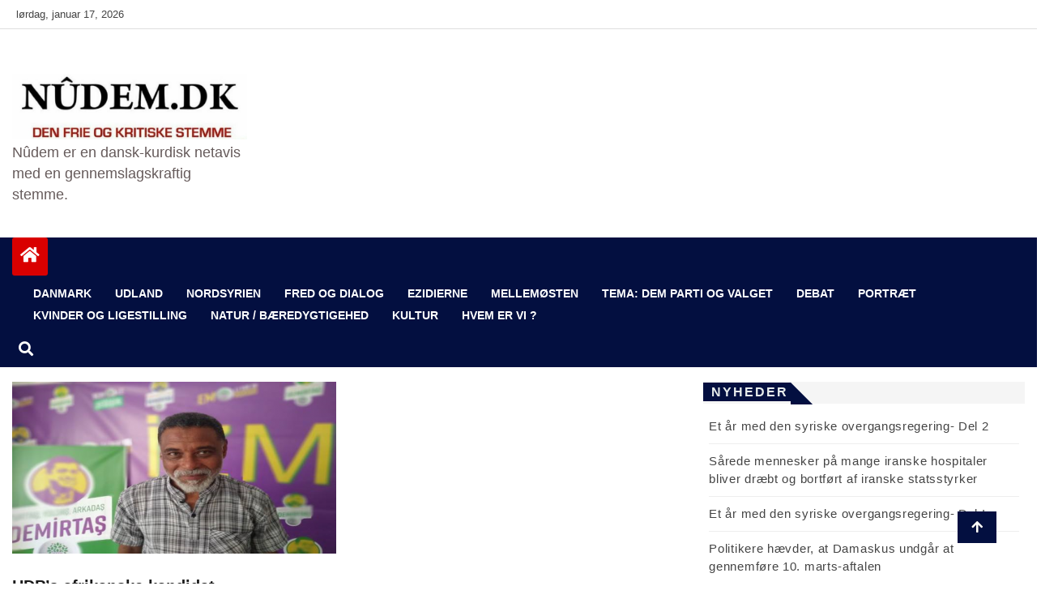

--- FILE ---
content_type: text/html; charset=UTF-8
request_url: https://www.nudem.dk/hdps-afrikanske-kandidat/
body_size: 12056
content:
<!doctype html>
<html lang="da-DK">
<head>
    <meta charset="UTF-8">
    <meta name="viewport" content="width=device-width, initial-scale=1">
    <link rel="profile" href="http://gmpg.org/xfn/11">

    <title>HDP’s afrikanske kandidat</title>
<meta name='robots' content='max-image-preview:large' />
<link rel="alternate" type="application/rss+xml" title=" &raquo; Feed" href="https://www.nudem.dk/feed/" />
<link rel="alternate" type="application/rss+xml" title=" &raquo;-kommentar-feed" href="https://www.nudem.dk/comments/feed/" />
<script type="text/javascript">
/* <![CDATA[ */
window._wpemojiSettings = {"baseUrl":"https:\/\/s.w.org\/images\/core\/emoji\/15.0.3\/72x72\/","ext":".png","svgUrl":"https:\/\/s.w.org\/images\/core\/emoji\/15.0.3\/svg\/","svgExt":".svg","source":{"concatemoji":"https:\/\/www.nudem.dk\/wp-includes\/js\/wp-emoji-release.min.js?ver=6.5.7"}};
/*! This file is auto-generated */
!function(i,n){var o,s,e;function c(e){try{var t={supportTests:e,timestamp:(new Date).valueOf()};sessionStorage.setItem(o,JSON.stringify(t))}catch(e){}}function p(e,t,n){e.clearRect(0,0,e.canvas.width,e.canvas.height),e.fillText(t,0,0);var t=new Uint32Array(e.getImageData(0,0,e.canvas.width,e.canvas.height).data),r=(e.clearRect(0,0,e.canvas.width,e.canvas.height),e.fillText(n,0,0),new Uint32Array(e.getImageData(0,0,e.canvas.width,e.canvas.height).data));return t.every(function(e,t){return e===r[t]})}function u(e,t,n){switch(t){case"flag":return n(e,"\ud83c\udff3\ufe0f\u200d\u26a7\ufe0f","\ud83c\udff3\ufe0f\u200b\u26a7\ufe0f")?!1:!n(e,"\ud83c\uddfa\ud83c\uddf3","\ud83c\uddfa\u200b\ud83c\uddf3")&&!n(e,"\ud83c\udff4\udb40\udc67\udb40\udc62\udb40\udc65\udb40\udc6e\udb40\udc67\udb40\udc7f","\ud83c\udff4\u200b\udb40\udc67\u200b\udb40\udc62\u200b\udb40\udc65\u200b\udb40\udc6e\u200b\udb40\udc67\u200b\udb40\udc7f");case"emoji":return!n(e,"\ud83d\udc26\u200d\u2b1b","\ud83d\udc26\u200b\u2b1b")}return!1}function f(e,t,n){var r="undefined"!=typeof WorkerGlobalScope&&self instanceof WorkerGlobalScope?new OffscreenCanvas(300,150):i.createElement("canvas"),a=r.getContext("2d",{willReadFrequently:!0}),o=(a.textBaseline="top",a.font="600 32px Arial",{});return e.forEach(function(e){o[e]=t(a,e,n)}),o}function t(e){var t=i.createElement("script");t.src=e,t.defer=!0,i.head.appendChild(t)}"undefined"!=typeof Promise&&(o="wpEmojiSettingsSupports",s=["flag","emoji"],n.supports={everything:!0,everythingExceptFlag:!0},e=new Promise(function(e){i.addEventListener("DOMContentLoaded",e,{once:!0})}),new Promise(function(t){var n=function(){try{var e=JSON.parse(sessionStorage.getItem(o));if("object"==typeof e&&"number"==typeof e.timestamp&&(new Date).valueOf()<e.timestamp+604800&&"object"==typeof e.supportTests)return e.supportTests}catch(e){}return null}();if(!n){if("undefined"!=typeof Worker&&"undefined"!=typeof OffscreenCanvas&&"undefined"!=typeof URL&&URL.createObjectURL&&"undefined"!=typeof Blob)try{var e="postMessage("+f.toString()+"("+[JSON.stringify(s),u.toString(),p.toString()].join(",")+"));",r=new Blob([e],{type:"text/javascript"}),a=new Worker(URL.createObjectURL(r),{name:"wpTestEmojiSupports"});return void(a.onmessage=function(e){c(n=e.data),a.terminate(),t(n)})}catch(e){}c(n=f(s,u,p))}t(n)}).then(function(e){for(var t in e)n.supports[t]=e[t],n.supports.everything=n.supports.everything&&n.supports[t],"flag"!==t&&(n.supports.everythingExceptFlag=n.supports.everythingExceptFlag&&n.supports[t]);n.supports.everythingExceptFlag=n.supports.everythingExceptFlag&&!n.supports.flag,n.DOMReady=!1,n.readyCallback=function(){n.DOMReady=!0}}).then(function(){return e}).then(function(){var e;n.supports.everything||(n.readyCallback(),(e=n.source||{}).concatemoji?t(e.concatemoji):e.wpemoji&&e.twemoji&&(t(e.twemoji),t(e.wpemoji)))}))}((window,document),window._wpemojiSettings);
/* ]]> */
</script>
<style id='wp-emoji-styles-inline-css' type='text/css'>

	img.wp-smiley, img.emoji {
		display: inline !important;
		border: none !important;
		box-shadow: none !important;
		height: 1em !important;
		width: 1em !important;
		margin: 0 0.07em !important;
		vertical-align: -0.1em !important;
		background: none !important;
		padding: 0 !important;
	}
</style>
<link rel='stylesheet' id='wp-block-library-css' href='https://www.nudem.dk/wp-includes/css/dist/block-library/style.min.css?ver=6.5.7' type='text/css' media='all' />
<style id='classic-theme-styles-inline-css' type='text/css'>
/*! This file is auto-generated */
.wp-block-button__link{color:#fff;background-color:#32373c;border-radius:9999px;box-shadow:none;text-decoration:none;padding:calc(.667em + 2px) calc(1.333em + 2px);font-size:1.125em}.wp-block-file__button{background:#32373c;color:#fff;text-decoration:none}
</style>
<style id='global-styles-inline-css' type='text/css'>
body{--wp--preset--color--black: #000000;--wp--preset--color--cyan-bluish-gray: #abb8c3;--wp--preset--color--white: #ffffff;--wp--preset--color--pale-pink: #f78da7;--wp--preset--color--vivid-red: #cf2e2e;--wp--preset--color--luminous-vivid-orange: #ff6900;--wp--preset--color--luminous-vivid-amber: #fcb900;--wp--preset--color--light-green-cyan: #7bdcb5;--wp--preset--color--vivid-green-cyan: #00d084;--wp--preset--color--pale-cyan-blue: #8ed1fc;--wp--preset--color--vivid-cyan-blue: #0693e3;--wp--preset--color--vivid-purple: #9b51e0;--wp--preset--gradient--vivid-cyan-blue-to-vivid-purple: linear-gradient(135deg,rgba(6,147,227,1) 0%,rgb(155,81,224) 100%);--wp--preset--gradient--light-green-cyan-to-vivid-green-cyan: linear-gradient(135deg,rgb(122,220,180) 0%,rgb(0,208,130) 100%);--wp--preset--gradient--luminous-vivid-amber-to-luminous-vivid-orange: linear-gradient(135deg,rgba(252,185,0,1) 0%,rgba(255,105,0,1) 100%);--wp--preset--gradient--luminous-vivid-orange-to-vivid-red: linear-gradient(135deg,rgba(255,105,0,1) 0%,rgb(207,46,46) 100%);--wp--preset--gradient--very-light-gray-to-cyan-bluish-gray: linear-gradient(135deg,rgb(238,238,238) 0%,rgb(169,184,195) 100%);--wp--preset--gradient--cool-to-warm-spectrum: linear-gradient(135deg,rgb(74,234,220) 0%,rgb(151,120,209) 20%,rgb(207,42,186) 40%,rgb(238,44,130) 60%,rgb(251,105,98) 80%,rgb(254,248,76) 100%);--wp--preset--gradient--blush-light-purple: linear-gradient(135deg,rgb(255,206,236) 0%,rgb(152,150,240) 100%);--wp--preset--gradient--blush-bordeaux: linear-gradient(135deg,rgb(254,205,165) 0%,rgb(254,45,45) 50%,rgb(107,0,62) 100%);--wp--preset--gradient--luminous-dusk: linear-gradient(135deg,rgb(255,203,112) 0%,rgb(199,81,192) 50%,rgb(65,88,208) 100%);--wp--preset--gradient--pale-ocean: linear-gradient(135deg,rgb(255,245,203) 0%,rgb(182,227,212) 50%,rgb(51,167,181) 100%);--wp--preset--gradient--electric-grass: linear-gradient(135deg,rgb(202,248,128) 0%,rgb(113,206,126) 100%);--wp--preset--gradient--midnight: linear-gradient(135deg,rgb(2,3,129) 0%,rgb(40,116,252) 100%);--wp--preset--font-size--small: 13px;--wp--preset--font-size--medium: 20px;--wp--preset--font-size--large: 36px;--wp--preset--font-size--x-large: 42px;--wp--preset--spacing--20: 0.44rem;--wp--preset--spacing--30: 0.67rem;--wp--preset--spacing--40: 1rem;--wp--preset--spacing--50: 1.5rem;--wp--preset--spacing--60: 2.25rem;--wp--preset--spacing--70: 3.38rem;--wp--preset--spacing--80: 5.06rem;--wp--preset--shadow--natural: 6px 6px 9px rgba(0, 0, 0, 0.2);--wp--preset--shadow--deep: 12px 12px 50px rgba(0, 0, 0, 0.4);--wp--preset--shadow--sharp: 6px 6px 0px rgba(0, 0, 0, 0.2);--wp--preset--shadow--outlined: 6px 6px 0px -3px rgba(255, 255, 255, 1), 6px 6px rgba(0, 0, 0, 1);--wp--preset--shadow--crisp: 6px 6px 0px rgba(0, 0, 0, 1);}:where(.is-layout-flex){gap: 0.5em;}:where(.is-layout-grid){gap: 0.5em;}body .is-layout-flex{display: flex;}body .is-layout-flex{flex-wrap: wrap;align-items: center;}body .is-layout-flex > *{margin: 0;}body .is-layout-grid{display: grid;}body .is-layout-grid > *{margin: 0;}:where(.wp-block-columns.is-layout-flex){gap: 2em;}:where(.wp-block-columns.is-layout-grid){gap: 2em;}:where(.wp-block-post-template.is-layout-flex){gap: 1.25em;}:where(.wp-block-post-template.is-layout-grid){gap: 1.25em;}.has-black-color{color: var(--wp--preset--color--black) !important;}.has-cyan-bluish-gray-color{color: var(--wp--preset--color--cyan-bluish-gray) !important;}.has-white-color{color: var(--wp--preset--color--white) !important;}.has-pale-pink-color{color: var(--wp--preset--color--pale-pink) !important;}.has-vivid-red-color{color: var(--wp--preset--color--vivid-red) !important;}.has-luminous-vivid-orange-color{color: var(--wp--preset--color--luminous-vivid-orange) !important;}.has-luminous-vivid-amber-color{color: var(--wp--preset--color--luminous-vivid-amber) !important;}.has-light-green-cyan-color{color: var(--wp--preset--color--light-green-cyan) !important;}.has-vivid-green-cyan-color{color: var(--wp--preset--color--vivid-green-cyan) !important;}.has-pale-cyan-blue-color{color: var(--wp--preset--color--pale-cyan-blue) !important;}.has-vivid-cyan-blue-color{color: var(--wp--preset--color--vivid-cyan-blue) !important;}.has-vivid-purple-color{color: var(--wp--preset--color--vivid-purple) !important;}.has-black-background-color{background-color: var(--wp--preset--color--black) !important;}.has-cyan-bluish-gray-background-color{background-color: var(--wp--preset--color--cyan-bluish-gray) !important;}.has-white-background-color{background-color: var(--wp--preset--color--white) !important;}.has-pale-pink-background-color{background-color: var(--wp--preset--color--pale-pink) !important;}.has-vivid-red-background-color{background-color: var(--wp--preset--color--vivid-red) !important;}.has-luminous-vivid-orange-background-color{background-color: var(--wp--preset--color--luminous-vivid-orange) !important;}.has-luminous-vivid-amber-background-color{background-color: var(--wp--preset--color--luminous-vivid-amber) !important;}.has-light-green-cyan-background-color{background-color: var(--wp--preset--color--light-green-cyan) !important;}.has-vivid-green-cyan-background-color{background-color: var(--wp--preset--color--vivid-green-cyan) !important;}.has-pale-cyan-blue-background-color{background-color: var(--wp--preset--color--pale-cyan-blue) !important;}.has-vivid-cyan-blue-background-color{background-color: var(--wp--preset--color--vivid-cyan-blue) !important;}.has-vivid-purple-background-color{background-color: var(--wp--preset--color--vivid-purple) !important;}.has-black-border-color{border-color: var(--wp--preset--color--black) !important;}.has-cyan-bluish-gray-border-color{border-color: var(--wp--preset--color--cyan-bluish-gray) !important;}.has-white-border-color{border-color: var(--wp--preset--color--white) !important;}.has-pale-pink-border-color{border-color: var(--wp--preset--color--pale-pink) !important;}.has-vivid-red-border-color{border-color: var(--wp--preset--color--vivid-red) !important;}.has-luminous-vivid-orange-border-color{border-color: var(--wp--preset--color--luminous-vivid-orange) !important;}.has-luminous-vivid-amber-border-color{border-color: var(--wp--preset--color--luminous-vivid-amber) !important;}.has-light-green-cyan-border-color{border-color: var(--wp--preset--color--light-green-cyan) !important;}.has-vivid-green-cyan-border-color{border-color: var(--wp--preset--color--vivid-green-cyan) !important;}.has-pale-cyan-blue-border-color{border-color: var(--wp--preset--color--pale-cyan-blue) !important;}.has-vivid-cyan-blue-border-color{border-color: var(--wp--preset--color--vivid-cyan-blue) !important;}.has-vivid-purple-border-color{border-color: var(--wp--preset--color--vivid-purple) !important;}.has-vivid-cyan-blue-to-vivid-purple-gradient-background{background: var(--wp--preset--gradient--vivid-cyan-blue-to-vivid-purple) !important;}.has-light-green-cyan-to-vivid-green-cyan-gradient-background{background: var(--wp--preset--gradient--light-green-cyan-to-vivid-green-cyan) !important;}.has-luminous-vivid-amber-to-luminous-vivid-orange-gradient-background{background: var(--wp--preset--gradient--luminous-vivid-amber-to-luminous-vivid-orange) !important;}.has-luminous-vivid-orange-to-vivid-red-gradient-background{background: var(--wp--preset--gradient--luminous-vivid-orange-to-vivid-red) !important;}.has-very-light-gray-to-cyan-bluish-gray-gradient-background{background: var(--wp--preset--gradient--very-light-gray-to-cyan-bluish-gray) !important;}.has-cool-to-warm-spectrum-gradient-background{background: var(--wp--preset--gradient--cool-to-warm-spectrum) !important;}.has-blush-light-purple-gradient-background{background: var(--wp--preset--gradient--blush-light-purple) !important;}.has-blush-bordeaux-gradient-background{background: var(--wp--preset--gradient--blush-bordeaux) !important;}.has-luminous-dusk-gradient-background{background: var(--wp--preset--gradient--luminous-dusk) !important;}.has-pale-ocean-gradient-background{background: var(--wp--preset--gradient--pale-ocean) !important;}.has-electric-grass-gradient-background{background: var(--wp--preset--gradient--electric-grass) !important;}.has-midnight-gradient-background{background: var(--wp--preset--gradient--midnight) !important;}.has-small-font-size{font-size: var(--wp--preset--font-size--small) !important;}.has-medium-font-size{font-size: var(--wp--preset--font-size--medium) !important;}.has-large-font-size{font-size: var(--wp--preset--font-size--large) !important;}.has-x-large-font-size{font-size: var(--wp--preset--font-size--x-large) !important;}
.wp-block-navigation a:where(:not(.wp-element-button)){color: inherit;}
:where(.wp-block-post-template.is-layout-flex){gap: 1.25em;}:where(.wp-block-post-template.is-layout-grid){gap: 1.25em;}
:where(.wp-block-columns.is-layout-flex){gap: 2em;}:where(.wp-block-columns.is-layout-grid){gap: 2em;}
.wp-block-pullquote{font-size: 1.5em;line-height: 1.6;}
</style>
<link rel='stylesheet' id='contact-form-7-css' href='https://www.nudem.dk/wp-content/plugins/contact-form-7/includes/css/styles.css?ver=5.9.6' type='text/css' media='all' />
<link rel='stylesheet' id='dashicons-css' href='https://www.nudem.dk/wp-includes/css/dashicons.min.css?ver=6.5.7' type='text/css' media='all' />
<link rel='stylesheet' id='post-views-counter-frontend-css' href='https://www.nudem.dk/wp-content/plugins/post-views-counter/css/frontend.min.css?ver=1.4.7' type='text/css' media='all' />
<link rel='stylesheet' id='rpt_front_style-css' href='https://www.nudem.dk/wp-content/plugins/related-posts-thumbnails/assets/css/front.css?ver=1.9.0' type='text/css' media='all' />
<link rel='stylesheet' id='fontawesome-css' href='https://www.nudem.dk/wp-content/themes/news-bulletin/assets/fontawesome/css/all.min.css?ver=6.5.7' type='text/css' media='all' />
<link rel='stylesheet' id='bootstrap-css' href='https://www.nudem.dk/wp-content/themes/news-bulletin/assets/css/bootstrap.min.css?ver=6.5.7' type='text/css' media='all' />
<link rel='stylesheet' id='animate-css' href='https://www.nudem.dk/wp-content/themes/news-bulletin/assets/css/animate.css?ver=6.5.7' type='text/css' media='all' />
<link rel='stylesheet' id='owl-carousel-css' href='https://www.nudem.dk/wp-content/themes/news-bulletin/assets/css/owl.carousel.min.css?ver=6.5.7' type='text/css' media='all' />
<link rel='stylesheet' id='owl-theme-default-css' href='https://www.nudem.dk/wp-content/themes/news-bulletin/assets/css/owl.theme.default.min.css?ver=6.5.7' type='text/css' media='all' />
<link rel='stylesheet' id='news-bulletin-blocks-css' href='https://www.nudem.dk/wp-content/themes/news-bulletin/assets/css/blocks.min.css?ver=6.5.7' type='text/css' media='all' />
<link rel='stylesheet' id='slick-css' href='https://www.nudem.dk/wp-content/themes/news-bulletin/assets/css/slick.css?ver=6.5.7' type='text/css' media='all' />
<link rel='stylesheet' id='slick-theme-css' href='https://www.nudem.dk/wp-content/themes/news-bulletin/assets/css/slick-theme.css?ver=6.5.7' type='text/css' media='all' />
<link rel='stylesheet' id='news-bulletin-style-css' href='https://www.nudem.dk/wp-content/themes/news-bulletin/style.css?ver=6.5.7' type='text/css' media='all' />
<style id='news-bulletin-style-inline-css' type='text/css'>


                      a.at-cat-name-36{
                    background: #1e73be!important;
                    }
                    

                      a.at-cat-name-38{
                    background: #81d742!important;
                    }
                    

                      a.at-cat-name-566{
                    background: #dd9933!important;
                    }
                    

                      a.at-cat-name-666{
                    background: #dd9933!important;
                    }
                    

                      a.at-cat-name-695{
                    background: #81d742!important;
                    }
                    

                      a.at-cat-name-696{
                    background: #8224e3!important;
                    }
                    .breaking-bar{
         background-color: #000;}
    .footer{
         background-color: #444444;}
    .top-menu li a:hover, a.continue-link, .ample-block-style .post-title a:hover,  a#search{

         color: #17191a !important;}
   ul.navbar-nav >li.active>a:before, .head-title, .head-title > span, .color-orange a.post-cat, .color-blue .head-title > span, .color-blue a.post-cat, nav.breadcrumb-trail.breadcrumbs {
         border-color: #030f40!important;}
    .next-page .navigation li.active a,.next-page .navigation li a:hover

 {

           background-color: #030f40;}

    

     {

       border-top:  5px solid#030f40!important;}

     .tagname:after,

     {

       border-left-color:  #030f40!important;}

    .acme-news-ticker-label, div#cwp-breadcrumbs :before, span.page-numbers.current,.tagname, .ample-post-format,   a.scrollup,  .owl-theme.owl-carousel .owl-dots .owl-dot.active span, li.home-buttom.navbar-nav, .simple-marquee-container .marquee-sibling, .main-slider.owl-theme .owl-nav > div:hover, .color-red .owl-carousel.owl-theme .owl-nav > div:hover,.navbar-toggle, .comment-form .submit, h2.entry-title:before, .trending-title,.owl-carousel.owl-theme.trending-slide .owl-nav > div,  input.search-submit,  .color-orange a.post-cat, .color-blue, .color-blue a.post-cat, nav.breadcrumb-trail.breadcrumbs{
           background: #030f40!important;}

    .copyright {
           background: #000;}

    
</style>
<link rel='stylesheet' id='news-bulletin-media-responsive-css' href='https://www.nudem.dk/wp-content/themes/news-bulletin/assets/css/media-responsive.css?ver=6.5.7' type='text/css' media='all' />
<script type="text/javascript" src="https://www.nudem.dk/wp-includes/js/jquery/jquery.min.js?ver=3.7.1" id="jquery-core-js"></script>
<script type="text/javascript" src="https://www.nudem.dk/wp-includes/js/jquery/jquery-migrate.min.js?ver=3.4.1" id="jquery-migrate-js"></script>
<script type="text/javascript" src="https://www.nudem.dk/wp-content/themes/news-bulletin/assets/js/theia-sticky-sidebar.js?ver=4.5.0" id="theia-sticky-sidebar-js"></script>
<link rel="https://api.w.org/" href="https://www.nudem.dk/wp-json/" /><link rel="alternate" type="application/json" href="https://www.nudem.dk/wp-json/wp/v2/posts/38452" /><link rel="EditURI" type="application/rsd+xml" title="RSD" href="https://www.nudem.dk/xmlrpc.php?rsd" />
<meta name="generator" content="WordPress 6.5.7" />
<link rel="canonical" href="https://www.nudem.dk/hdps-afrikanske-kandidat/" />
<link rel='shortlink' href='https://www.nudem.dk/?p=38452' />
<link rel="alternate" type="application/json+oembed" href="https://www.nudem.dk/wp-json/oembed/1.0/embed?url=https%3A%2F%2Fwww.nudem.dk%2Fhdps-afrikanske-kandidat%2F" />
<link rel="alternate" type="text/xml+oembed" href="https://www.nudem.dk/wp-json/oembed/1.0/embed?url=https%3A%2F%2Fwww.nudem.dk%2Fhdps-afrikanske-kandidat%2F&#038;format=xml" />
			<style>
			#related_posts_thumbnails li{
				border-right: 1px solid #dddddd;
				background-color: #ffffff			}
			#related_posts_thumbnails li:hover{
				background-color: #eeeeee;
			}
			.relpost_content{
				font-size:	12px;
				color: 		#333333;
			}
			.relpost-block-single{
				background-color: #ffffff;
				border-right: 1px solid  #dddddd;
				border-left: 1px solid  #dddddd;
				margin-right: -1px;
			}
			.relpost-block-single:hover{
				background-color: #eeeeee;
			}
		</style>

	<style id="kirki-inline-styles"></style></head>

<body class="post-template-default single single-post postid-38452 single-format-standard wp-custom-logo at-sticky-sidebar "itemscope itemtype="http://schema.org/WebPage">
  <div class="loader-wrapper">
    <div class="loader"></div>
    <div class="loader-section section-left"></div>
    <div class="loader-section section-right"></div>
</div>
<div class="box">
    <div class="wraper">

                <div id="page" class="site">

            <a class="skip-link screen-reader-text"
               href="#content">Skip to content</a>
            <a href="#" class="scrollup"><i class="fa fa-arrow-up" aria-hidden="true"></i></a>
            <div class="wraper">

                
                <div class="header-background">

                    <div id="header-bar" class="header-bar">
                        <div class="container">

                            <div class="row clearfix">
                                <div class="col-md-8 col-sm-8 col-xs-12">
                                    <div class="current-date">
                                        <i class="fa fa-calendar-check-o"></i>lørdag, januar 17, 2026                                    </div>

                                    
                                </div><!--/ Top bar left end -->
                                                                            <div class="col-md-4 col-sm-4 col-xs-12 top-social text-right">
                                                

                                            </div><!--/ Top social col end -->
                                                                        </div><!--/ Content row end -->
                        </div><!--/ Container end -->
                    </div><!--/ Topbar end -->


                    <!-- Header start -->
                    


      <header id="header" class="header"  style="background-image: url();">
        <div class="container">
            <div class="row">
                <div class="col-xs-12 col-sm-3 col-md-3">

                    <div class="site-branding">
                                                                    <a class="navbar-brand" href="https://www.nudem.dk/">
                                                <a href="https://www.nudem.dk/" class="custom-logo-link" rel="home"><img width="733" height="204" src="https://www.nudem.dk/wp-content/uploads/2015/12/cropped-cropped-cropped-Nudem1.jpg" class="custom-logo" alt="" decoding="async" fetchpriority="high" srcset="https://www.nudem.dk/wp-content/uploads/2015/12/cropped-cropped-cropped-Nudem1.jpg 733w, https://www.nudem.dk/wp-content/uploads/2015/12/cropped-cropped-cropped-Nudem1-400x111.jpg 400w" sizes="(max-width: 733px) 100vw, 733px" /></a>                                            </a>
                                                                                        <h1 class="site-title">
                                                <a href="https://www.nudem.dk/" rel="home"></a>
                                            </h1>
                                                                                        <p class="site-description">Nûdem er en dansk-kurdisk netavis med en gennemslagskraftig stemme.</p>
                                                                                    </div><!-- .site-branding -->

                                        </div><!-- logo col end -->

                        <div class="col-xs-12 col-sm-9 col-md-9 header-right">
                            <div class="ad-banner pull-right">
                                                            </div>
                        </div><!-- header right end -->
                    </div><!-- Row end -->
</div><!-- Logo and banner area end -->
</header><!--/ Header end -->
                        <div id="menu-primary" class="main-menu clearfix">
                            <div class="container">
                                <div class="row">
                                    <div class="home-buttom">
                                        <a href="https://www.nudem.dk/ ">
                                            <i class="fa fa-home"></i> </a></div>

                                    <div class="menu-layout">

                                        <button class="navbar-toggler" type="button" data-toggle="collapse"
                                                data-target="#navbarSupportedContent"
                                                aria-controls="navbarSupportedContent" aria-expanded="false"
                                                aria-label="Toggle navigation">

                                            <i class="fas fa-align-justify"></i>
                                        </button>
                                        <nav class="navbar navbar-expand-lg">


                                            <div class="collapse navbar-collapse" id="navbarSupportedContent">


                                                <ul id="menu-forside" class="nav navbar-nav"><li id="menu-item-43146" class="menu-item menu-item-type-taxonomy menu-item-object-category current-post-ancestor current-menu-parent current-post-parent first-menu menu-item-43146"><a href="https://www.nudem.dk/category/nyheder/danmark/">DANMARK</a></li>
<li id="menu-item-43145" class="menu-item menu-item-type-taxonomy menu-item-object-category menu-item-43145"><a href="https://www.nudem.dk/category/nyheder/udland/">UDLAND</a></li>
<li id="menu-item-47906" class="menu-item menu-item-type-taxonomy menu-item-object-category menu-item-47906"><a href="https://www.nudem.dk/category/nordsyrien/">NORDSYRIEN</a></li>
<li id="menu-item-47466" class="menu-item menu-item-type-taxonomy menu-item-object-category menu-item-47466"><a href="https://www.nudem.dk/category/fred-og-dialog/">Fred og dialog</a></li>
<li id="menu-item-48203" class="menu-item menu-item-type-taxonomy menu-item-object-category menu-item-48203"><a href="https://www.nudem.dk/category/ezidi/">EZIDIERNE</a></li>
<li id="menu-item-50821" class="menu-item menu-item-type-taxonomy menu-item-object-category menu-item-50821"><a href="https://www.nudem.dk/category/mellemosten/">MELLEMØSTEN</a></li>
<li id="menu-item-47252" class="menu-item menu-item-type-taxonomy menu-item-object-category menu-item-47252"><a href="https://www.nudem.dk/category/dem/">TEMA: DEM parti og valget</a></li>
<li id="menu-item-29370" class="menu-item menu-item-type-taxonomy menu-item-object-category menu-item-29370"><a href="https://www.nudem.dk/category/debat/">DEBAT</a></li>
<li id="menu-item-29371" class="menu-item menu-item-type-taxonomy menu-item-object-category menu-item-29371"><a href="https://www.nudem.dk/category/portraet/">PORTRÆT</a></li>
<li id="menu-item-43129" class="menu-item menu-item-type-taxonomy menu-item-object-category menu-item-43129"><a href="https://www.nudem.dk/category/kvinder/">KVINDER OG LIGESTILLING</a></li>
<li id="menu-item-43156" class="menu-item menu-item-type-taxonomy menu-item-object-category menu-item-43156"><a href="https://www.nudem.dk/category/oekologi/">Natur / Bæredygtigehed</a></li>
<li id="menu-item-43148" class="menu-item menu-item-type-taxonomy menu-item-object-category menu-item-43148"><a href="https://www.nudem.dk/category/kurdisk-kultur/">KULTUR</a></li>
<li id="menu-item-43131" class="menu-item menu-item-type-post_type menu-item-object-page last-menu menu-item-43131"><a href="https://www.nudem.dk/hvem-er-vi/">Hvem er vi ?</a></li>
</ul>                                            </div><!--/ Collapse end -->
                                            <!--/ Navigation end -->
                                              <div class="theme-switch">
      <input class="theme-switch_toggle" id="themeSwitchToggle" type="checkbox">
      <label class="theme-switch_label" for="themeSwitchToggle"></label>
  </div>

                                        </nav>


                                    </div>
                                    <div class="nav-search">
                                        <button id="search"><i class="fa fa-search"></i></button>
                                    </div><!-- Search end -->
                                    <div class="search-block" style="display: none;">
                                        <form role="search" method="get" class="search-form" action="https://www.nudem.dk/">
				<label>
					<span class="screen-reader-text">Søg efter:</span>
					<input type="search" class="search-field" placeholder="Søg &hellip;" value="" name="s" />
				</label>
				<input type="submit" class="search-submit" value="Søg" />
			</form>                                        <a href="#" class="search-close">&times;</a>
                                    </div><!-- Site search end -->
                                </div><!--/ Container end -->
                            </div><!-- Menu wrapper end -->
                        </div>
                                                    </div>
                    <div class="ample-40"></div>
    <div id="content">
		<section class="block-wrapper">
			<div class="container">
				<div class="row">
					
					<div id="primary" class="col-lg-8 col-md-12">

						<main id="main" class="site-main">


							
<article id="post-38452" class="post-38452 post type-post status-publish format-standard has-post-thumbnail hentry category-danmark category-nyheder">





    <div class="single-post">
                <div class="post-media post-featured-image">
                            <a href="https://www.nudem.dk/hdps-afrikanske-kandidat/"><img class="img-responsive" src="https://www.nudem.dk/wp-content/uploads/2018/06/yanik-400x212.png" alt="HDP’s afrikanske kandidat"/></a>

                    </div>
        
        <div class="post-title-area">

            <h3 class="post-title">
                <h2 class="entry-title">HDP’s afrikanske kandidat</h2>            </h3>
            <div class="post-meta">
                                <div class="entry-meta">
                    <span class="byline"> <span class="author vcard no-avatar"><a class="url fn n" href="https://www.nudem.dk/author/nu/"><i class="fa fa-user"></i><span class='author-name'>NU</span></a></span></span><span class="posted-on"><a href="https://www.nudem.dk/hdps-afrikanske-kandidat/" rel="bookmark"><i class="fa fa-calendar" aria-hidden="true"></i>
<time class="entry-date published updated" datetime="2018-06-12T12:32:52+00:00">juni 12, 2018</time></a></span>                </div><!-- .entry-meta -->
                            </div>
        </div><!-- Post title end -->

        <div class="ample-content-area">
            <div class="entry-content">
                <p><strong>Yalcin Yanik stiller op for HDP i Izmir til det tyrkiske valg den 24 juni. Yanik vil gerne svare og især kritisere AKP’s udtalelser om, at der ikke var slaver under Osmannerriget.</strong></p>
<p>”Mine forfædre blev hentet som slaver af osmannerne. Derfor er jeg ikke enig med AKP’eren Ibrahim Kalins udtalelser om, at der ikke var slaver under osmannerne,” siger Yanik.</p>
<p>Helt fra grundlæggelsen af Osmannerriget var der en institution, som beskæftigede sig med rekruttering af slaver fra Afrika. Det samme siger og skriver alle de store historikere og forsker af Osmannerriget.</p>
<p>”Vi har endda i vores Afro-Türk foreningen gæstet mange af disse historikere. Det var først i 1857, at det blev forbudt at rekruttere slaver fra Afrika og slave rekruttere af tjeksere blev først forbudt omkring 1900-tallet.</p>
<p>Yanik har Afrikansk baggrund og er den eneste, der stiller op til valget med afrikanske rødder. Yanik har været aktiv i en masse foreninger som Afrika Union, Solidaritets og kulturforeninger.</p>
<p>Derudover har han arbejdet med tekstil i rigtig mange år. Yanik er født i den tyrkiske by Aydin, men har levet i Izmir de sidste 40 år af sit liv. Hans forfædre blev hentet som slaver fra Afrika for ca. 200 år siden for at arbejde med tobak og på bomuldsmarkerne.</p>
<!-- relpost-thumb-wrapper --><div class="relpost-thumb-wrapper"><!-- filter-class --><div class="relpost-thumb-container"><h3>Relaterede</h3><!-- related_posts_thumbnails --><ul id="related_posts_thumbnails" style="list-style-type:none; list-style-position: inside; padding: 0; margin:0"><li ><a href="https://www.nudem.dk/51252-2/" ><img decoding="async" class="relpost-post-image" alt="Et år med den syriske overgangsregering- Del 2" src="https://www.nudem.dk/wp-content/uploads/2026/01/IMG_4560-100x75.jpeg" width="100" height="75" /></a><a href="https://www.nudem.dk/51252-2/" class="relpost_content" style="width: 100px;height: 75px; font-family: Arial; "><span class="rpth_list_content">Et år med den syriske overgangsregering- Del 2</span></a></li><li ><a href="https://www.nudem.dk/51226-2/" ><img decoding="async" class="relpost-post-image" alt="Sårede mennesker på mange iranske hospitaler bliver dræbt og bortført af iranske statsstyrker" src="https://www.nudem.dk/wp-content/uploads/2026/01/IMG_4452-100x49.jpeg" width="100" height="75" /></a><a href="https://www.nudem.dk/51226-2/" class="relpost_content" style="width: 100px;height: 75px; font-family: Arial; "><span class="rpth_list_content">Sårede mennesker på mange iranske hospitaler bliver dræbt og bortført af iranske statsstyrker</span></a></li><li ><a href="https://www.nudem.dk/51222-2/" ><img decoding="async" class="relpost-post-image" alt="Et år med den syriske overgangsregering- Del I " src="https://www.nudem.dk/wp-content/uploads/2026/01/IMG_4450-86x75.jpeg" width="100" height="75" /></a><a href="https://www.nudem.dk/51222-2/" class="relpost_content" style="width: 100px;height: 75px; font-family: Arial; "><span class="rpth_list_content">Et år med den syriske overgangsregering- Del I </span></a></li><li ><a href="https://www.nudem.dk/51209-2/" ><img loading="lazy" decoding="async" class="relpost-post-image" alt="Politikere hævder, at Damaskus undgår at gennemføre 10. marts-aftalen " src="https://www.nudem.dk/wp-content/uploads/2026/01/IMG_4417-98x75.jpeg" width="100" height="75" /></a><a href="https://www.nudem.dk/51209-2/" class="relpost_content" style="width: 100px;height: 75px; font-family: Arial; "><span class="rpth_list_content">Politikere hævder, at Damaskus undgår at gennemføre 10. marts-aftalen </span></a></li><li ><a href="https://www.nudem.dk/51203-2/" ><img loading="lazy" decoding="async" class="relpost-post-image" alt="Aykan Sever: Det nye Syrien er fanget mellem HTS, Israel, Tyrkiet og USA" src="https://www.nudem.dk/wp-content/uploads/2026/01/IMG_4323-100x57.jpeg" width="100" height="75" /></a><a href="https://www.nudem.dk/51203-2/" class="relpost_content" style="width: 100px;height: 75px; font-family: Arial; "><span class="rpth_list_content">Aykan Sever: Det "nye Syrien" er fanget mellem HTS, Israel, Tyrkiet og USA</span></a></li><li ><a href="https://www.nudem.dk/51200-2/" ><img loading="lazy" decoding="async" class="relpost-post-image" alt="Tilrejsende til d. 5 Rojava Film Festval 2025, Del 2: En dag i Rojava" src="https://www.nudem.dk/wp-content/uploads/2026/01/IMG_4317-100x59.jpeg" width="100" height="75" /></a><a href="https://www.nudem.dk/51200-2/" class="relpost_content" style="width: 100px;height: 75px; font-family: Arial; "><span class="rpth_list_content">Tilrejsende til d. 5 Rojava Film Festval 2025, Del 2: En dag i Rojava</span></a></li></ul><!-- close related_posts_thumbnails --><div style="clear: both"></div></div><!-- close filter class --></div><!-- close relpost-thumb-wrapper --><div class="post-views content-post post-38452 entry-meta load-static">
				<span class="post-views-icon dashicons dashicons-chart-bar"></span> <span class="post-views-label">Læst:</span> <span class="post-views-count">1.376</span>
			</div>            </div><!-- Share items end -->

            <span class="cat-links"><a class="at-cat-name-42" href="https://www.nudem.dk/category/nyheder/danmark/"  rel="category tag">Danmark</a> <a class="at-cat-name-36" href="https://www.nudem.dk/category/nyheder/"  rel="category tag">NYHEDER</a> 
        </div><!-- ample-content end -->
    </div><!-- Single post end -->
    

</article><!-- #post-38452 -->





	<nav class="navigation post-navigation" aria-label="Indlæg">
		<h2 class="screen-reader-text">Indlægsnavigation</h2>
		<div class="nav-links"><div class="nav-previous"><a href="https://www.nudem.dk/demirtas-europa-har-forladt-oppositionen-i-tyrkiet/" rel="prev">Demirtas: Europa har forladt oppositionen i Tyrkiet</a></div><div class="nav-next"><a href="https://www.nudem.dk/buldan-vi-kaemper-for-fred-og-broderskab/" rel="next">Buldan: Vi kæmper for fred og broderskab</a></div></div>
	</nav>
						</main><!-- #main -->

					</div><!-- Content Col end -->

					<div id="secondary" class="col-lg-4 col-md-12">
						<div class="sidebar sidebar-right">
                            
<aside id="secondary" class="widget-area">
	<section id="listcategorypostswidget-6" class="widget widget_listcategorypostswidget"><h3 class="head-title"><span>Nyheder</span></h3><ul class="lcp_catlist" id="lcp_instance_listcategorypostswidget-6"><li><a href="https://www.nudem.dk/51252-2/">Et år med den syriske overgangsregering- Del 2</a></li><li><a href="https://www.nudem.dk/51226-2/">Sårede mennesker på mange iranske hospitaler bliver dræbt og bortført af iranske statsstyrker</a></li><li><a href="https://www.nudem.dk/51222-2/">Et år med den syriske overgangsregering- Del I </a></li><li><a href="https://www.nudem.dk/51209-2/">Politikere hævder, at Damaskus undgår at gennemføre 10. marts-aftalen </a></li><li><a href="https://www.nudem.dk/51203-2/">Aykan Sever: Det &#8220;nye Syrien&#8221; er fanget mellem HTS, Israel, Tyrkiet og USA</a></li></ul><a href="https://www.nudem.dk/category/nyheder/"> </a></section><section id="listcategorypostswidget-7" class="widget widget_listcategorypostswidget"><h3 class="head-title"><span>Kultur</span></h3><ul class="lcp_catlist" id="lcp_instance_listcategorypostswidget-7"><li><a href="https://www.nudem.dk/51200-2/">Tilrejsende til d. 5 Rojava Film Festval 2025, Del 2: En dag i Rojava</a></li><li><a href="https://www.nudem.dk/51051-2/">Syrisk overgangsregering nægter egyptisk filmkritiker adgang</a></li><li><a href="https://www.nudem.dk/51012-2/">Den 5. Rojava Film Festival rejser sig fra asken af Amûde</a></li><li><a href="https://www.nudem.dk/50936-2/">Kurdisk musiker anholdt på immigrationskontor i Tyskland</a></li><li><a href="https://www.nudem.dk/hundredtusindvis-fik-oplevet-koma-amed/">Hundredtusindvis af mennesker fik oplevet Koma Amed</a></li></ul><a href="https://www.nudem.dk/category/kurdisk-kultur/"> </a></section><section id="listcategorypostswidget-8" class="widget widget_listcategorypostswidget"><h3 class="head-title"><span>Blogs</span></h3><ul class="lcp_catlist" id="lcp_instance_listcategorypostswidget-8"><li><a href="https://www.nudem.dk/50700-2/">DF’s forslag om “remigration” er ekstremt og udansk</a></li><li><a href="https://www.nudem.dk/50674-2/">Det nye paradigme for revolutioner</a></li><li><a href="https://www.nudem.dk/for-naar-socialdemokraterne-svigter-almindelige-mennesker-vokser-den-yderste-hoejrefloej/">For når socialdemokraterne svigter almindelige mennesker, vokser den yderste højrefløj</a></li><li><a href="https://www.nudem.dk/50203-2/">At opgive selvforsvar i Rojava ville udsætte kurderne for massakre</a></li><li><a href="https://www.nudem.dk/50194-2/">Hvem vil have hvad i Syrien?</a></li></ul><a href="https://www.nudem.dk/category/debat/"> </a></section><section id="listcategorypostswidget-9" class="widget widget_listcategorypostswidget"><h3 class="head-title"><span>Portræt</span></h3><ul class="lcp_catlist" id="lcp_instance_listcategorypostswidget-9"><li><a href="https://www.nudem.dk/51118-2/">Chikane mod kvinder i politik er et demokratisk problem</a></li><li><a href="https://www.nudem.dk/50914-2/">Kurdere er nu en permanent aktør i Danmark</a></li><li><a href="https://www.nudem.dk/50881-2/">Interview med Ilham Ahmed om kommissions besøg med Abdulah Öcalan den 24. november</a></li><li><a href="https://www.nudem.dk/50337-2/">Interview med Karoline Lindgaard –Spidskandidat for Alternativet i København</a></li><li><a href="https://www.nudem.dk/50357-2/">Stem  for en retfærdig, bæredygtig og sund region!</a></li></ul><a href="https://www.nudem.dk/category/portraet/"> </a></section></aside><!-- #secondary -->

						</div><!-- Sidebar right end -->
					</div><!-- Sidebar Col end -->

				</div><!-- Row end -->
			</div><!-- Container end -->
		</section><!-- First block end -->
	</div>






	<footer id="footer" class="footer" itemscope itemtype="http://schema.org/WPFooter">


		<div class="footer-main">
			<div class="container">
				<div class="row">
												<div class="col-md-12 footer-widget">

								<section id="archives-5" class="widget widget_archive"><h3 class="head-title"><span>Nûdem.dk Arkiv</span></h3>		<label class="screen-reader-text" for="archives-dropdown-5">Nûdem.dk Arkiv</label>
		<select id="archives-dropdown-5" name="archive-dropdown">
			
			<option value="">Vælg måned</option>
				<option value='https://www.nudem.dk/2026/01/'> januar 2026 </option>
	<option value='https://www.nudem.dk/2025/12/'> december 2025 </option>
	<option value='https://www.nudem.dk/2025/11/'> november 2025 </option>
	<option value='https://www.nudem.dk/2025/10/'> oktober 2025 </option>
	<option value='https://www.nudem.dk/2025/09/'> september 2025 </option>
	<option value='https://www.nudem.dk/2025/08/'> august 2025 </option>
	<option value='https://www.nudem.dk/2025/07/'> juli 2025 </option>
	<option value='https://www.nudem.dk/2025/06/'> juni 2025 </option>
	<option value='https://www.nudem.dk/2025/05/'> maj 2025 </option>
	<option value='https://www.nudem.dk/2025/04/'> april 2025 </option>
	<option value='https://www.nudem.dk/2025/03/'> marts 2025 </option>
	<option value='https://www.nudem.dk/2025/02/'> februar 2025 </option>
	<option value='https://www.nudem.dk/2025/01/'> januar 2025 </option>
	<option value='https://www.nudem.dk/2024/12/'> december 2024 </option>
	<option value='https://www.nudem.dk/2024/11/'> november 2024 </option>
	<option value='https://www.nudem.dk/2024/10/'> oktober 2024 </option>
	<option value='https://www.nudem.dk/2024/09/'> september 2024 </option>
	<option value='https://www.nudem.dk/2024/08/'> august 2024 </option>
	<option value='https://www.nudem.dk/2024/07/'> juli 2024 </option>
	<option value='https://www.nudem.dk/2024/06/'> juni 2024 </option>
	<option value='https://www.nudem.dk/2024/05/'> maj 2024 </option>
	<option value='https://www.nudem.dk/2024/04/'> april 2024 </option>
	<option value='https://www.nudem.dk/2024/03/'> marts 2024 </option>
	<option value='https://www.nudem.dk/2024/02/'> februar 2024 </option>
	<option value='https://www.nudem.dk/2024/01/'> januar 2024 </option>
	<option value='https://www.nudem.dk/2023/12/'> december 2023 </option>
	<option value='https://www.nudem.dk/2023/11/'> november 2023 </option>
	<option value='https://www.nudem.dk/2023/10/'> oktober 2023 </option>
	<option value='https://www.nudem.dk/2023/09/'> september 2023 </option>
	<option value='https://www.nudem.dk/2023/08/'> august 2023 </option>
	<option value='https://www.nudem.dk/2023/07/'> juli 2023 </option>
	<option value='https://www.nudem.dk/2023/06/'> juni 2023 </option>
	<option value='https://www.nudem.dk/2023/05/'> maj 2023 </option>
	<option value='https://www.nudem.dk/2023/04/'> april 2023 </option>
	<option value='https://www.nudem.dk/2023/03/'> marts 2023 </option>
	<option value='https://www.nudem.dk/2023/02/'> februar 2023 </option>
	<option value='https://www.nudem.dk/2023/01/'> januar 2023 </option>
	<option value='https://www.nudem.dk/2022/12/'> december 2022 </option>
	<option value='https://www.nudem.dk/2022/11/'> november 2022 </option>
	<option value='https://www.nudem.dk/2022/10/'> oktober 2022 </option>
	<option value='https://www.nudem.dk/2022/09/'> september 2022 </option>
	<option value='https://www.nudem.dk/2022/08/'> august 2022 </option>
	<option value='https://www.nudem.dk/2022/07/'> juli 2022 </option>
	<option value='https://www.nudem.dk/2022/06/'> juni 2022 </option>
	<option value='https://www.nudem.dk/2022/05/'> maj 2022 </option>
	<option value='https://www.nudem.dk/2022/04/'> april 2022 </option>
	<option value='https://www.nudem.dk/2022/03/'> marts 2022 </option>
	<option value='https://www.nudem.dk/2022/02/'> februar 2022 </option>
	<option value='https://www.nudem.dk/2022/01/'> januar 2022 </option>
	<option value='https://www.nudem.dk/2021/12/'> december 2021 </option>
	<option value='https://www.nudem.dk/2021/11/'> november 2021 </option>
	<option value='https://www.nudem.dk/2021/10/'> oktober 2021 </option>
	<option value='https://www.nudem.dk/2021/09/'> september 2021 </option>
	<option value='https://www.nudem.dk/2021/08/'> august 2021 </option>
	<option value='https://www.nudem.dk/2021/07/'> juli 2021 </option>
	<option value='https://www.nudem.dk/2021/06/'> juni 2021 </option>
	<option value='https://www.nudem.dk/2021/05/'> maj 2021 </option>
	<option value='https://www.nudem.dk/2021/04/'> april 2021 </option>
	<option value='https://www.nudem.dk/2021/03/'> marts 2021 </option>
	<option value='https://www.nudem.dk/2021/02/'> februar 2021 </option>
	<option value='https://www.nudem.dk/2021/01/'> januar 2021 </option>
	<option value='https://www.nudem.dk/2020/12/'> december 2020 </option>
	<option value='https://www.nudem.dk/2020/11/'> november 2020 </option>
	<option value='https://www.nudem.dk/2020/10/'> oktober 2020 </option>
	<option value='https://www.nudem.dk/2020/09/'> september 2020 </option>
	<option value='https://www.nudem.dk/2020/08/'> august 2020 </option>
	<option value='https://www.nudem.dk/2020/07/'> juli 2020 </option>
	<option value='https://www.nudem.dk/2020/06/'> juni 2020 </option>
	<option value='https://www.nudem.dk/2020/05/'> maj 2020 </option>
	<option value='https://www.nudem.dk/2020/04/'> april 2020 </option>
	<option value='https://www.nudem.dk/2020/03/'> marts 2020 </option>
	<option value='https://www.nudem.dk/2020/02/'> februar 2020 </option>
	<option value='https://www.nudem.dk/2020/01/'> januar 2020 </option>
	<option value='https://www.nudem.dk/2019/12/'> december 2019 </option>
	<option value='https://www.nudem.dk/2019/11/'> november 2019 </option>
	<option value='https://www.nudem.dk/2019/10/'> oktober 2019 </option>
	<option value='https://www.nudem.dk/2019/09/'> september 2019 </option>
	<option value='https://www.nudem.dk/2019/08/'> august 2019 </option>
	<option value='https://www.nudem.dk/2019/07/'> juli 2019 </option>
	<option value='https://www.nudem.dk/2019/06/'> juni 2019 </option>
	<option value='https://www.nudem.dk/2019/05/'> maj 2019 </option>
	<option value='https://www.nudem.dk/2019/04/'> april 2019 </option>
	<option value='https://www.nudem.dk/2019/03/'> marts 2019 </option>
	<option value='https://www.nudem.dk/2019/02/'> februar 2019 </option>
	<option value='https://www.nudem.dk/2019/01/'> januar 2019 </option>
	<option value='https://www.nudem.dk/2018/12/'> december 2018 </option>
	<option value='https://www.nudem.dk/2018/11/'> november 2018 </option>
	<option value='https://www.nudem.dk/2018/10/'> oktober 2018 </option>
	<option value='https://www.nudem.dk/2018/09/'> september 2018 </option>
	<option value='https://www.nudem.dk/2018/08/'> august 2018 </option>
	<option value='https://www.nudem.dk/2018/07/'> juli 2018 </option>
	<option value='https://www.nudem.dk/2018/06/'> juni 2018 </option>
	<option value='https://www.nudem.dk/2018/05/'> maj 2018 </option>
	<option value='https://www.nudem.dk/2018/04/'> april 2018 </option>
	<option value='https://www.nudem.dk/2018/03/'> marts 2018 </option>
	<option value='https://www.nudem.dk/2018/02/'> februar 2018 </option>
	<option value='https://www.nudem.dk/2018/01/'> januar 2018 </option>
	<option value='https://www.nudem.dk/2017/12/'> december 2017 </option>
	<option value='https://www.nudem.dk/2017/11/'> november 2017 </option>
	<option value='https://www.nudem.dk/2017/10/'> oktober 2017 </option>
	<option value='https://www.nudem.dk/2017/09/'> september 2017 </option>
	<option value='https://www.nudem.dk/2017/08/'> august 2017 </option>
	<option value='https://www.nudem.dk/2017/07/'> juli 2017 </option>
	<option value='https://www.nudem.dk/2017/06/'> juni 2017 </option>
	<option value='https://www.nudem.dk/2017/05/'> maj 2017 </option>
	<option value='https://www.nudem.dk/2017/04/'> april 2017 </option>
	<option value='https://www.nudem.dk/2017/03/'> marts 2017 </option>
	<option value='https://www.nudem.dk/2017/02/'> februar 2017 </option>
	<option value='https://www.nudem.dk/2017/01/'> januar 2017 </option>
	<option value='https://www.nudem.dk/2016/12/'> december 2016 </option>
	<option value='https://www.nudem.dk/2016/11/'> november 2016 </option>
	<option value='https://www.nudem.dk/2016/10/'> oktober 2016 </option>
	<option value='https://www.nudem.dk/2016/09/'> september 2016 </option>
	<option value='https://www.nudem.dk/2016/08/'> august 2016 </option>
	<option value='https://www.nudem.dk/2016/07/'> juli 2016 </option>
	<option value='https://www.nudem.dk/2016/06/'> juni 2016 </option>
	<option value='https://www.nudem.dk/2016/05/'> maj 2016 </option>
	<option value='https://www.nudem.dk/2016/04/'> april 2016 </option>
	<option value='https://www.nudem.dk/2016/03/'> marts 2016 </option>
	<option value='https://www.nudem.dk/2016/02/'> februar 2016 </option>
	<option value='https://www.nudem.dk/2016/01/'> januar 2016 </option>
	<option value='https://www.nudem.dk/2015/12/'> december 2015 </option>
	<option value='https://www.nudem.dk/2015/11/'> november 2015 </option>
	<option value='https://www.nudem.dk/2015/10/'> oktober 2015 </option>
	<option value='https://www.nudem.dk/2015/09/'> september 2015 </option>
	<option value='https://www.nudem.dk/2015/08/'> august 2015 </option>
	<option value='https://www.nudem.dk/2015/07/'> juli 2015 </option>
	<option value='https://www.nudem.dk/2015/06/'> juni 2015 </option>
	<option value='https://www.nudem.dk/2015/05/'> maj 2015 </option>
	<option value='https://www.nudem.dk/2015/04/'> april 2015 </option>
	<option value='https://www.nudem.dk/2015/03/'> marts 2015 </option>
	<option value='https://www.nudem.dk/2015/02/'> februar 2015 </option>
	<option value='https://www.nudem.dk/2015/01/'> januar 2015 </option>
	<option value='https://www.nudem.dk/2014/12/'> december 2014 </option>
	<option value='https://www.nudem.dk/2014/11/'> november 2014 </option>
	<option value='https://www.nudem.dk/2014/10/'> oktober 2014 </option>
	<option value='https://www.nudem.dk/2014/09/'> september 2014 </option>
	<option value='https://www.nudem.dk/2014/08/'> august 2014 </option>
	<option value='https://www.nudem.dk/2014/07/'> juli 2014 </option>
	<option value='https://www.nudem.dk/2014/06/'> juni 2014 </option>
	<option value='https://www.nudem.dk/2014/05/'> maj 2014 </option>
	<option value='https://www.nudem.dk/2014/04/'> april 2014 </option>
	<option value='https://www.nudem.dk/2014/03/'> marts 2014 </option>
	<option value='https://www.nudem.dk/2014/02/'> februar 2014 </option>
	<option value='https://www.nudem.dk/2014/01/'> januar 2014 </option>
	<option value='https://www.nudem.dk/2013/12/'> december 2013 </option>
	<option value='https://www.nudem.dk/2013/08/'> august 2013 </option>

		</select>

			<script type="text/javascript">
/* <![CDATA[ */

(function() {
	var dropdown = document.getElementById( "archives-dropdown-5" );
	function onSelectChange() {
		if ( dropdown.options[ dropdown.selectedIndex ].value !== '' ) {
			document.location.href = this.options[ this.selectedIndex ].value;
		}
	}
	dropdown.onchange = onSelectChange;
})();

/* ]]> */
</script>
</section><section id="calendar-2" class="widget widget_calendar"><h3 class="head-title"><span>KALENDER</span></h3><div id="calendar_wrap" class="calendar_wrap"><table id="wp-calendar" class="wp-calendar-table">
	<caption>januar 2026</caption>
	<thead>
	<tr>
		<th scope="col" title="mandag">M</th>
		<th scope="col" title="tirsdag">Ti</th>
		<th scope="col" title="onsdag">O</th>
		<th scope="col" title="torsdag">To</th>
		<th scope="col" title="fredag">F</th>
		<th scope="col" title="lørdag">L</th>
		<th scope="col" title="søndag">S</th>
	</tr>
	</thead>
	<tbody>
	<tr>
		<td colspan="3" class="pad">&nbsp;</td><td><a href="https://www.nudem.dk/2026/01/01/" aria-label="Indlæg udgivet den 1. January 2026">1</a></td><td><a href="https://www.nudem.dk/2026/01/02/" aria-label="Indlæg udgivet den 2. January 2026">2</a></td><td><a href="https://www.nudem.dk/2026/01/03/" aria-label="Indlæg udgivet den 3. January 2026">3</a></td><td><a href="https://www.nudem.dk/2026/01/04/" aria-label="Indlæg udgivet den 4. January 2026">4</a></td>
	</tr>
	<tr>
		<td>5</td><td><a href="https://www.nudem.dk/2026/01/06/" aria-label="Indlæg udgivet den 6. January 2026">6</a></td><td><a href="https://www.nudem.dk/2026/01/07/" aria-label="Indlæg udgivet den 7. January 2026">7</a></td><td><a href="https://www.nudem.dk/2026/01/08/" aria-label="Indlæg udgivet den 8. January 2026">8</a></td><td><a href="https://www.nudem.dk/2026/01/09/" aria-label="Indlæg udgivet den 9. January 2026">9</a></td><td><a href="https://www.nudem.dk/2026/01/10/" aria-label="Indlæg udgivet den 10. January 2026">10</a></td><td><a href="https://www.nudem.dk/2026/01/11/" aria-label="Indlæg udgivet den 11. January 2026">11</a></td>
	</tr>
	<tr>
		<td><a href="https://www.nudem.dk/2026/01/12/" aria-label="Indlæg udgivet den 12. January 2026">12</a></td><td><a href="https://www.nudem.dk/2026/01/13/" aria-label="Indlæg udgivet den 13. January 2026">13</a></td><td><a href="https://www.nudem.dk/2026/01/14/" aria-label="Indlæg udgivet den 14. January 2026">14</a></td><td>15</td><td><a href="https://www.nudem.dk/2026/01/16/" aria-label="Indlæg udgivet den 16. January 2026">16</a></td><td id="today">17</td><td>18</td>
	</tr>
	<tr>
		<td>19</td><td>20</td><td>21</td><td>22</td><td>23</td><td>24</td><td>25</td>
	</tr>
	<tr>
		<td>26</td><td>27</td><td>28</td><td>29</td><td>30</td><td>31</td>
		<td class="pad" colspan="1">&nbsp;</td>
	</tr>
	</tbody>
	</table><nav aria-label="Forrige og næste måneder" class="wp-calendar-nav">
		<span class="wp-calendar-nav-prev"><a href="https://www.nudem.dk/2025/12/">&laquo; dec</a></span>
		<span class="pad">&nbsp;</span>
		<span class="wp-calendar-nav-next">&nbsp;</span>
	</nav></div></section>
							</div><!-- Col end -->
						

				</div><!-- Row end -->
			</div><!-- Container end -->
		</div><!-- Footer main end -->


	</footer><!-- Footer end -->
	
<div class="copyright">
	<div class="container">
		<div class="row">

			<div class="col-sm-12 col-md-12">
				<div class="copyright-info">
					<div class="site-info">
												<p>Copy Right Text |
							<a href="https://www.amplethemes.com/"
							> Design &amp; develop by AmpleThemes </a>	</p>

					</div><!-- .site-info -->

				</div>
			</div>

			<div class="col-sm-12 col-md-6">
				<div class="footer-menu">

					<ul id="menu-forside-1" class="menu-design "><li class="menu-item menu-item-type-taxonomy menu-item-object-category current-post-ancestor current-menu-parent current-post-parent first-menu menu-item-43146"><a href="https://www.nudem.dk/category/nyheder/danmark/">DANMARK</a></li>
<li class="menu-item menu-item-type-taxonomy menu-item-object-category menu-item-43145"><a href="https://www.nudem.dk/category/nyheder/udland/">UDLAND</a></li>
<li class="menu-item menu-item-type-taxonomy menu-item-object-category menu-item-47906"><a href="https://www.nudem.dk/category/nordsyrien/">NORDSYRIEN</a></li>
<li class="menu-item menu-item-type-taxonomy menu-item-object-category menu-item-47466"><a href="https://www.nudem.dk/category/fred-og-dialog/">Fred og dialog</a></li>
<li class="menu-item menu-item-type-taxonomy menu-item-object-category menu-item-48203"><a href="https://www.nudem.dk/category/ezidi/">EZIDIERNE</a></li>
<li class="menu-item menu-item-type-taxonomy menu-item-object-category menu-item-50821"><a href="https://www.nudem.dk/category/mellemosten/">MELLEMØSTEN</a></li>
<li class="menu-item menu-item-type-taxonomy menu-item-object-category menu-item-47252"><a href="https://www.nudem.dk/category/dem/">TEMA: DEM parti og valget</a></li>
<li class="menu-item menu-item-type-taxonomy menu-item-object-category menu-item-29370"><a href="https://www.nudem.dk/category/debat/">DEBAT</a></li>
<li class="menu-item menu-item-type-taxonomy menu-item-object-category menu-item-29371"><a href="https://www.nudem.dk/category/portraet/">PORTRÆT</a></li>
<li class="menu-item menu-item-type-taxonomy menu-item-object-category menu-item-43129"><a href="https://www.nudem.dk/category/kvinder/">KVINDER OG LIGESTILLING</a></li>
<li class="menu-item menu-item-type-taxonomy menu-item-object-category menu-item-43156"><a href="https://www.nudem.dk/category/oekologi/">Natur / Bæredygtigehed</a></li>
<li class="menu-item menu-item-type-taxonomy menu-item-object-category menu-item-43148"><a href="https://www.nudem.dk/category/kurdisk-kultur/">KULTUR</a></li>
<li class="menu-item menu-item-type-post_type menu-item-object-page last-menu menu-item-43131"><a href="https://www.nudem.dk/hvem-er-vi/">Hvem er vi ?</a></li>
</ul>
				</div>
			</div>
		</div><!-- Row end -->



	</div><!-- Container end -->
</div><!-- Copyright end -->

</div>

</div>


<script type="text/javascript" src="https://www.nudem.dk/wp-content/plugins/contact-form-7/includes/swv/js/index.js?ver=5.9.6" id="swv-js"></script>
<script type="text/javascript" id="contact-form-7-js-extra">
/* <![CDATA[ */
var wpcf7 = {"api":{"root":"https:\/\/www.nudem.dk\/wp-json\/","namespace":"contact-form-7\/v1"}};
/* ]]> */
</script>
<script type="text/javascript" src="https://www.nudem.dk/wp-content/plugins/contact-form-7/includes/js/index.js?ver=5.9.6" id="contact-form-7-js"></script>
<script type="text/javascript" src="https://www.nudem.dk/wp-content/themes/news-bulletin/assets/js/slick.min.js?ver=20151215" id="silck-js"></script>
<script type="text/javascript" src="https://www.nudem.dk/wp-content/themes/news-bulletin/assets/js/bootstrap.min.js?ver=20151215" id="bootstrap-js"></script>
<script type="text/javascript" src="https://www.nudem.dk/wp-content/themes/news-bulletin/assets/js/owl.carousel.min.js?ver=20151215" id="owl-carousel-js"></script>
<script type="text/javascript" src="https://www.nudem.dk/wp-content/themes/news-bulletin/assets/js/main.js?ver=20151215" id="news-bulletin-custom-js"></script>
<script type="text/javascript" src="https://www.nudem.dk/wp-content/themes/news-bulletin/js/navigation.js?ver=20151215" id="news-bulletin-navigation-js"></script>
<script type="text/javascript" src="https://www.nudem.dk/wp-content/themes/news-bulletin/js/skip-link-focus-fix.js?ver=20151215" id="news-bulletin-skip-link-focus-fix-js"></script>
</body>
</html>
